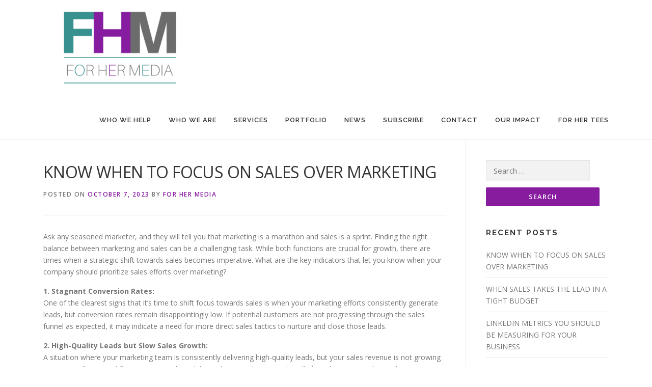

--- FILE ---
content_type: text/html; charset=UTF-8
request_url: https://forhermedia.co/know-when-to-focus-on-sales-over-marketing
body_size: 8471
content:
<!DOCTYPE html>
<html lang="en-US">
<head>
<meta charset="UTF-8">
<meta name="viewport" content="width=device-width, initial-scale=1">
<link rel="profile" href="http://gmpg.org/xfn/11">
<link rel="pingback" href="https://forhermedia.co/xmlrpc.php">
<title>KNOW WHEN TO FOCUS ON SALES OVER MARKETING &#8211; For Her Media</title>
<link rel='dns-prefetch' href='//fonts.googleapis.com' />
<link rel='dns-prefetch' href='//s.w.org' />
<link rel="alternate" type="application/rss+xml" title="For Her Media &raquo; Feed" href="https://forhermedia.co/feed" />
<link rel="alternate" type="application/rss+xml" title="For Her Media &raquo; Comments Feed" href="https://forhermedia.co/comments/feed" />
<link rel="alternate" type="application/rss+xml" title="For Her Media &raquo; KNOW WHEN TO FOCUS ON SALES OVER MARKETING Comments Feed" href="https://forhermedia.co/know-when-to-focus-on-sales-over-marketing/feed" />
		<script type="text/javascript">
			window._wpemojiSettings = {"baseUrl":"https:\/\/s.w.org\/images\/core\/emoji\/2.2.1\/72x72\/","ext":".png","svgUrl":"https:\/\/s.w.org\/images\/core\/emoji\/2.2.1\/svg\/","svgExt":".svg","source":{"concatemoji":"https:\/\/forhermedia.co\/wp-includes\/js\/wp-emoji-release.min.js?ver=4.7.31"}};
			!function(t,a,e){var r,n,i,o=a.createElement("canvas"),l=o.getContext&&o.getContext("2d");function c(t){var e=a.createElement("script");e.src=t,e.defer=e.type="text/javascript",a.getElementsByTagName("head")[0].appendChild(e)}for(i=Array("flag","emoji4"),e.supports={everything:!0,everythingExceptFlag:!0},n=0;n<i.length;n++)e.supports[i[n]]=function(t){var e,a=String.fromCharCode;if(!l||!l.fillText)return!1;switch(l.clearRect(0,0,o.width,o.height),l.textBaseline="top",l.font="600 32px Arial",t){case"flag":return(l.fillText(a(55356,56826,55356,56819),0,0),o.toDataURL().length<3e3)?!1:(l.clearRect(0,0,o.width,o.height),l.fillText(a(55356,57331,65039,8205,55356,57096),0,0),e=o.toDataURL(),l.clearRect(0,0,o.width,o.height),l.fillText(a(55356,57331,55356,57096),0,0),e!==o.toDataURL());case"emoji4":return l.fillText(a(55357,56425,55356,57341,8205,55357,56507),0,0),e=o.toDataURL(),l.clearRect(0,0,o.width,o.height),l.fillText(a(55357,56425,55356,57341,55357,56507),0,0),e!==o.toDataURL()}return!1}(i[n]),e.supports.everything=e.supports.everything&&e.supports[i[n]],"flag"!==i[n]&&(e.supports.everythingExceptFlag=e.supports.everythingExceptFlag&&e.supports[i[n]]);e.supports.everythingExceptFlag=e.supports.everythingExceptFlag&&!e.supports.flag,e.DOMReady=!1,e.readyCallback=function(){e.DOMReady=!0},e.supports.everything||(r=function(){e.readyCallback()},a.addEventListener?(a.addEventListener("DOMContentLoaded",r,!1),t.addEventListener("load",r,!1)):(t.attachEvent("onload",r),a.attachEvent("onreadystatechange",function(){"complete"===a.readyState&&e.readyCallback()})),(r=e.source||{}).concatemoji?c(r.concatemoji):r.wpemoji&&r.twemoji&&(c(r.twemoji),c(r.wpemoji)))}(window,document,window._wpemojiSettings);
		</script>
		<style type="text/css">
img.wp-smiley,
img.emoji {
	display: inline !important;
	border: none !important;
	box-shadow: none !important;
	height: 1em !important;
	width: 1em !important;
	margin: 0 .07em !important;
	vertical-align: -0.1em !important;
	background: none !important;
	padding: 0 !important;
}
</style>
<link rel='stylesheet' id='contact-form-7-css'  href='https://forhermedia.co/wp-content/plugins/contact-form-7/includes/css/styles.css?ver=4.6.1' type='text/css' media='all' />
<link rel='stylesheet' id='book-css'  href='https://forhermedia.co/wp-content/plugins/wppdf/css/wppdf.css?ver=4.7.31' type='text/css' media='all' />
<link rel='stylesheet' id='magnific-css-css'  href='https://forhermedia.co/wp-content/plugins/wppdf/css/magnific-popup.css?ver=4.7.31' type='text/css' media='all' />
<link rel='stylesheet' id='grid-css-css'  href='https://forhermedia.co/wp-content/plugins/wppdf/css/grid.css?ver=4.7.31' type='text/css' media='all' />
<link rel='stylesheet' id='jquery_modal-css'  href='https://forhermedia.co/wp-content/plugins/wppdf/css/jquery.modal.css?ver=4.7.31' type='text/css' media='all' />
<link rel='stylesheet' id='onepress-fonts-css'  href='https://fonts.googleapis.com/css?family=Raleway%3A400%2C500%2C600%2C700%2C300%2C100%2C800%2C900%7COpen+Sans%3A400%2C300%2C300italic%2C400italic%2C600%2C600italic%2C700%2C700italic&#038;subset=latin%2Clatin-ext&#038;ver=1.3.0' type='text/css' media='all' />
<link rel='stylesheet' id='onepress-animate-css'  href='https://forhermedia.co/wp-content/themes/onepress/assets/css/animate.min.css?ver=1.3.0' type='text/css' media='all' />
<link rel='stylesheet' id='onepress-fa-css'  href='https://forhermedia.co/wp-content/themes/onepress/assets/css/font-awesome.min.css?ver=4.7.0' type='text/css' media='all' />
<link rel='stylesheet' id='onepress-bootstrap-css'  href='https://forhermedia.co/wp-content/themes/onepress/assets/css/bootstrap.min.css?ver=1.3.0' type='text/css' media='all' />
<link rel='stylesheet' id='onepress-style-css'  href='https://forhermedia.co/wp-content/themes/onepress/style.css?ver=4.7.31' type='text/css' media='all' />
<style id='onepress-style-inline-css' type='text/css'>
#main .video-section section.hero-slideshow-wrapper{background:transparent}.hero-slideshow-wrapper:after{position:absolute;top:0px;left:0px;width:100%;height:100%;background-color:rgba(0,0,0,0.3);display:block;content:""}.body-desktop .parallax-hero .hero-slideshow-wrapper:after{display:none!important}.parallax-hero .parallax-mirror:after{position:absolute;top:0px;left:0px;width:100%;height:100%;background-color:rgba(0,0,0,0.3);display:block;content:""}.body-desktop .parallax-hero .hero-slideshow-wrapper:after{display:none!important}.parallax-hero .parallax-mirror:after{position:absolute;top:0px;left:0px;width:100%;height:100%;background-color:rgba(0,0,0,0.3);display:block;content:""}a,.screen-reader-text:hover,.screen-reader-text:active,.screen-reader-text:focus,.header-social a,.onepress-menu a:hover,.onepress-menu ul li a:hover,.onepress-menu li.onepress-current-item>a,.onepress-menu ul li.current-menu-item>a,.onepress-menu>li a.menu-actived,.onepress-menu.onepress-menu-mobile li.onepress-current-item>a,.site-footer a,.site-footer .footer-social a:hover,.site-footer .btt a:hover,.highlight,#comments .comment .comment-wrapper .comment-meta .comment-time:hover,#comments .comment .comment-wrapper .comment-meta .comment-reply-link:hover,#comments .comment .comment-wrapper .comment-meta .comment-edit-link:hover,.btn-theme-primary-outline,.sidebar .widget a:hover,.section-services .service-item .service-image i,.counter_item .counter__number,.team-member .member-thumb .member-profile a:hover,.icon-background-default{color:#871c9f}input[type="reset"],input[type="submit"],input[type="submit"],.nav-links a:hover,.btn-theme-primary,.btn-theme-primary-outline:hover,.card-theme-primary,.woocommerce #respond input#submit,.woocommerce a.button,.woocommerce button.button,.woocommerce input.button,.woocommerce button.button.alt{background:#871c9f}.btn-theme-primary-outline,.btn-theme-primary-outline:hover,.pricing__item:hover,.card-theme-primary,.entry-content blockquote{border-color:#871c9f}.gallery-carousel .g-item{padding:0px 1px}.gallery-carousel{margin-left:-1px;margin-right:-1px}.gallery-grid .g-item,.gallery-masonry .g-item .inner{padding:1px}.gallery-grid,.gallery-masonry{margin:-1px}
</style>
<link rel='stylesheet' id='onepress-gallery-lightgallery-css'  href='https://forhermedia.co/wp-content/themes/onepress/assets/css/lightgallery.css?ver=4.7.31' type='text/css' media='all' />
<script type='text/javascript'>
/* <![CDATA[ */
var onepress_js_settings = {"onepress_disable_animation":"","onepress_disable_sticky_header":"","onepress_vertical_align_menu":"0","hero_animation":"flipInX","hero_speed":"5000","is_home":"","gallery_enable":"1"};
/* ]]> */
</script>
<script type='text/javascript' src='https://forhermedia.co/wp-includes/js/jquery/jquery.js?ver=1.12.4'></script>
<script type='text/javascript' src='https://forhermedia.co/wp-includes/js/jquery/jquery-migrate.min.js?ver=1.4.1'></script>
<script type='text/javascript' src='https://forhermedia.co/wp-content/plugins/wppdf/js/pdf.js?ver=4.7.31'></script>
<script type='text/javascript' src='https://forhermedia.co/wp-content/plugins/wppdf/js/wppdf.min.js?ver=4.7.31'></script>
<script type='text/javascript' src='https://forhermedia.co/wp-content/plugins/wppdf/js/jquery.magnific-popup.min.js?ver=4.7.31'></script>
<script type='text/javascript' src='https://forhermedia.co/wp-content/plugins/wppdf/js/jquery.modal.min.js?ver=4.7.31'></script>
<link rel='https://api.w.org/' href='https://forhermedia.co/wp-json/' />
<link rel="EditURI" type="application/rsd+xml" title="RSD" href="https://forhermedia.co/xmlrpc.php?rsd" />
<link rel="wlwmanifest" type="application/wlwmanifest+xml" href="https://forhermedia.co/wp-includes/wlwmanifest.xml" /> 
<link rel='prev' title='WHEN SALES TAKES THE LEAD IN A TIGHT BUDGET' href='https://forhermedia.co/when-sales-takes-the-lead-in-a-tight-budget' />
<meta name="generator" content="WordPress 4.7.31" />
<link rel="canonical" href="https://forhermedia.co/know-when-to-focus-on-sales-over-marketing" />
<link rel='shortlink' href='https://forhermedia.co/?p=1735' />
<link rel="alternate" type="application/json+oembed" href="https://forhermedia.co/wp-json/oembed/1.0/embed?url=https%3A%2F%2Fforhermedia.co%2Fknow-when-to-focus-on-sales-over-marketing" />
<link rel="alternate" type="text/xml+oembed" href="https://forhermedia.co/wp-json/oembed/1.0/embed?url=https%3A%2F%2Fforhermedia.co%2Fknow-when-to-focus-on-sales-over-marketing&#038;format=xml" />
		<style type="text/css">.recentcomments a{display:inline !important;padding:0 !important;margin:0 !important;}</style>
		<link rel="icon" href="https://forhermedia.co/wp-content/uploads/2017/02/cropped-image-1-32x32.png" sizes="32x32" />
<link rel="icon" href="https://forhermedia.co/wp-content/uploads/2017/02/cropped-image-1-192x192.png" sizes="192x192" />
<link rel="apple-touch-icon-precomposed" href="https://forhermedia.co/wp-content/uploads/2017/02/cropped-image-1-180x180.png" />
<meta name="msapplication-TileImage" content="https://forhermedia.co/wp-content/uploads/2017/02/cropped-image-1-270x270.png" />
</head>

<body class="post-template-default single single-post postid-1735 single-format-standard wp-custom-logo sticky-header">
<div id="page" class="hfeed site">
	<a class="skip-link screen-reader-text" href="#content">Skip to content</a>
            <header id="masthead" class="site-header" role="banner">
            <div class="container">
                <div class="site-branding">
                <div class="site-brand-inner has-logo-img no-desc"><div class="site-logo-div"><a href="https://forhermedia.co/" class="custom-logo-link" rel="home" itemprop="url"><img width="300" height="198" src="https://forhermedia.co/wp-content/uploads/2023/09/cropped-cropped-C907F35B-5838-4452-AF62-E908F5BF3903-3.png" class="custom-logo" alt="" itemprop="logo" /></a></div></div>                </div>
                <!-- .site-branding -->

                <div class="header-right-wrapper">
                    <a href="#0" id="nav-toggle">Menu<span></span></a>
                    <nav id="site-navigation" class="main-navigation" role="navigation">
                        <ul class="onepress-menu">
                            <li id="menu-item-1229" class="menu-item menu-item-type-custom menu-item-object-custom menu-item-home menu-item-1229"><a href="http://forhermedia.co/#whowehelp">Who We Help</a></li>
<li id="menu-item-1713" class="menu-item menu-item-type-post_type menu-item-object-page menu-item-1713"><a href="https://forhermedia.co/who-we-are">Who We Are</a></li>
<li id="menu-item-1222" class="menu-item menu-item-type-custom menu-item-object-custom menu-item-home menu-item-has-children menu-item-1222"><a href="http://forhermedia.co/#services">Services</a>
<ul class="sub-menu">
	<li id="menu-item-1764" class="menu-item menu-item-type-post_type menu-item-object-page menu-item-1764"><a href="https://forhermedia.co/startup-brand-subscriptions">Startup Brand Subscriptions</a></li>
	<li id="menu-item-1774" class="menu-item menu-item-type-post_type menu-item-object-page menu-item-1774"><a href="https://forhermedia.co/startup-marketing-packages">Startup Marketing Packages</a></li>
</ul>
</li>
<li id="menu-item-1254" class="menu-item menu-item-type-custom menu-item-object-custom menu-item-home menu-item-1254"><a href="http://forhermedia.co/#portfolio">Portfolio</a></li>
<li id="menu-item-1225" class="menu-item menu-item-type-custom menu-item-object-custom menu-item-home menu-item-1225"><a href="http://forhermedia.co/#news">News</a></li>
<li id="menu-item-1462" class="menu-item menu-item-type-custom menu-item-object-custom menu-item-1462"><a href="http://www.ceomommagazine.com">Subscribe</a></li>
<li id="menu-item-1226" class="menu-item menu-item-type-custom menu-item-object-custom menu-item-home menu-item-has-children menu-item-1226"><a href="http://forhermedia.co/#contact">Contact</a>
<ul class="sub-menu">
	<li id="menu-item-1486" class="menu-item menu-item-type-custom menu-item-object-custom menu-item-1486"><a href="https://docs.google.com/forms/d/1wU3ZUPnUNj6mkX3-tqaWZ4TQet952i8KlSpbIHxdFsY/edit">Work With Us</a></li>
</ul>
</li>
<li id="menu-item-1672" class="menu-item menu-item-type-post_type menu-item-object-page menu-item-1672"><a href="https://forhermedia.co/our-impact">Our Impact</a></li>
<li id="menu-item-1605" class="menu-item menu-item-type-custom menu-item-object-custom menu-item-1605"><a href="https://for-her-tees.company.site/">For Her Tees</a></li>
                        </ul>
                    </nav>
                    <!-- #site-navigation -->
                </div>
            </div>
        </header><!-- #masthead -->
        
	<div id="content" class="site-content">

		
		<div id="content-inside" class="container right-sidebar">
			<div id="primary" class="content-area">
				<main id="main" class="site-main" role="main">

				
					
<article id="post-1735" class="post-1735 post type-post status-publish format-standard has-post-thumbnail hentry category-marketing">
	<header class="entry-header">
		<h1 class="entry-title">KNOW WHEN TO FOCUS ON SALES OVER MARKETING</h1>
		<div class="entry-meta">
			<span class="posted-on">Posted on <a href="https://forhermedia.co/know-when-to-focus-on-sales-over-marketing" rel="bookmark"><time class="entry-date published" datetime="2023-10-07T21:56:47+00:00">October 7, 2023</time><time class="updated hide" datetime="2023-10-07T22:03:04+00:00">October 7, 2023</time></a></span><span class="byline"> by <span class="author vcard"><a class="url fn n" href="https://forhermedia.co/author/fm2020">For Her Media</a></span></span>		</div><!-- .entry-meta -->
	</header><!-- .entry-header -->

	<div class="entry-content">
		<p>Ask any seasoned marketer, and they will tell you that marketing is a marathon and sales is a sprint. Finding the right balance between marketing and sales can be a challenging task. While both functions are crucial for growth, there are times when a strategic shift towards sales becomes imperative. What are the key indicators that let you know when your company should prioritize sales efforts over marketing?</p>
<p><strong>1. Stagnant Conversion Rates:</strong><br />
One of the clearest signs that it’s time to shift focus towards sales is when your marketing efforts consistently generate leads, but conversion rates remain disappointingly low. If potential customers are not progressing through the sales funnel as expected, it may indicate a need for more direct sales tactics to nurture and close those leads.</p>
<p><strong>2. High-Quality Leads but Slow Sales Growth:</strong><br />
A situation where your marketing team is consistently delivering high-quality leads, but your sales revenue is not growing proportionally, is a red flag. It suggests that while marketing is doing its job well, the sales team might need to step up their efforts in converting these valuable leads into customers.</p>
<p><strong>3. Competitive Pressure:</strong><br />
In a highly competitive market, where rivals are vying for the same customers, a more aggressive sales approach might be necessary. If your competitors are making headway by directly engaging potential customers and closing deals, it may be time to adjust your strategy accordingly.</p>
<p><strong>4. Complex or High-Value Products/Services:</strong><br />
For businesses offering complex or high-value products/services, potential customers often require more personalized attention. Marketing can provide initial awareness, but the sales team’s expertise becomes crucial in guiding customers through the decision-making process and addressing their specific needs.</p>
<p><strong>5. Customer Feedback and Objections:</strong><br />
Listening to customer feedback is invaluable. If you consistently hear objections and concerns that marketing materials alone cannot address, it’s a sign that a more hands-on sales approach is necessary. Sales professionals can provide tailored solutions and build trust.</p>
<p><strong>6. Short-Term Revenue Needs:</strong><br />
There are times when a company faces short-term financial pressures, perhaps due to seasonal fluctuations or unexpected challenges. In such situations, focusing on immediate sales opportunities can help generate the necessary revenue to stabilize the business.</p>
<p><strong>7. Evolving Market Conditions:</strong><br />
Market conditions can change rapidly, impacting consumer behavior and preferences. If your marketing strategies aren’t adapting quickly enough to these shifts, sales efforts may need to step in to capitalize on emerging opportunities or mitigate threats.</p>
<p>Recognizing when to shift focus from marketing to sales is a crucial skill for any business leader. It’s not about choosing one over the other but about knowing when to rebalance your efforts to meet your current business objectives.</p>
<p>Effective communication and collaboration between marketing and sales teams are essential to make this transition seamless. Both functions play complementary roles in a company’s growth journey. By paying close attention to the indicators mentioned above and adapting your strategy accordingly, you can ensure that your business remains agile and responsive to the ever-changing demands of the market.</p>
			</div><!-- .entry-content -->

	<footer class="entry-footer">
		<span class="cat-links">Posted in <a href="https://forhermedia.co/category/marketing" rel="category tag">Marketing</a></span>	</footer><!-- .entry-footer -->
</article><!-- #post-## -->


					
<div id="comments" class="comments-area">

	
	
	
		<div id="respond" class="comment-respond">
		<h3 id="reply-title" class="comment-reply-title">Leave a Reply <small><a rel="nofollow" id="cancel-comment-reply-link" href="/know-when-to-focus-on-sales-over-marketing#respond" style="display:none;">Cancel reply</a></small></h3>			<form action="https://forhermedia.co/wp-comments-post.php" method="post" id="commentform" class="comment-form" novalidate>
				<p class="comment-notes"><span id="email-notes">Your email address will not be published.</span> Required fields are marked <span class="required">*</span></p><p class="comment-form-comment"><label for="comment">Comment</label> <textarea id="comment" name="comment" cols="45" rows="8" maxlength="65525" aria-required="true" required="required"></textarea></p><p class="comment-form-author"><label for="author">Name <span class="required">*</span></label> <input id="author" name="author" type="text" value="" size="30" maxlength="245" aria-required='true' required='required' /></p>
<p class="comment-form-email"><label for="email">Email <span class="required">*</span></label> <input id="email" name="email" type="email" value="" size="30" maxlength="100" aria-describedby="email-notes" aria-required='true' required='required' /></p>
<p class="comment-form-url"><label for="url">Website</label> <input id="url" name="url" type="url" value="" size="30" maxlength="200" /></p>
<p class="form-submit"><input name="submit" type="submit" id="submit" class="submit" value="Post Comment" /> <input type='hidden' name='comment_post_ID' value='1735' id='comment_post_ID' />
<input type='hidden' name='comment_parent' id='comment_parent' value='0' />
</p>			</form>
			</div><!-- #respond -->
	
</div><!-- #comments -->

				
				</main><!-- #main -->
			</div><!-- #primary -->

                            
<div id="secondary" class="widget-area sidebar" role="complementary">
	<aside id="search-2" class="widget widget_search"><form role="search" method="get" class="search-form" action="https://forhermedia.co/">
				<label>
					<span class="screen-reader-text">Search for:</span>
					<input type="search" class="search-field" placeholder="Search &hellip;" value="" name="s" />
				</label>
				<input type="submit" class="search-submit" value="Search" />
			</form></aside>		<aside id="recent-posts-2" class="widget widget_recent_entries">		<h2 class="widget-title">Recent Posts</h2>		<ul>
					<li>
				<a href="https://forhermedia.co/know-when-to-focus-on-sales-over-marketing">KNOW WHEN TO FOCUS ON SALES OVER MARKETING</a>
						</li>
					<li>
				<a href="https://forhermedia.co/when-sales-takes-the-lead-in-a-tight-budget">WHEN SALES TAKES THE LEAD IN A TIGHT BUDGET</a>
						</li>
					<li>
				<a href="https://forhermedia.co/linkedin-metrics-you-should-be-measuring-for-your-business">LINKEDIN METRICS YOU SHOULD BE MEASURING FOR YOUR BUSINESS</a>
						</li>
					<li>
				<a href="https://forhermedia.co/marketing-insights-that-will-help-grow-your-business">MARKETING INSIGHTS THAT WILL HELP GROW YOUR BUSINESS</a>
						</li>
					<li>
				<a href="https://forhermedia.co/10-must-haves-standout-brand">10 MUST-HAVES FOR A STANDOUT BRAND</a>
						</li>
				</ul>
		</aside>		<aside id="recent-comments-2" class="widget widget_recent_comments"><h2 class="widget-title">Recent Comments</h2><ul id="recentcomments"></ul></aside><aside id="archives-2" class="widget widget_archive"><h2 class="widget-title">Archives</h2>		<ul>
			<li><a href='https://forhermedia.co/2023/10'>October 2023</a></li>
	<li><a href='https://forhermedia.co/2023/09'>September 2023</a></li>
	<li><a href='https://forhermedia.co/2017/02'>February 2017</a></li>
		</ul>
		</aside><aside id="categories-2" class="widget widget_categories"><h2 class="widget-title">Categories</h2>		<ul>
	<li class="cat-item cat-item-22"><a href="https://forhermedia.co/category/brand-development" >Brand Development</a>
</li>
	<li class="cat-item cat-item-24"><a href="https://forhermedia.co/category/marketing" >Marketing</a>
</li>
	<li class="cat-item cat-item-18"><a href="https://forhermedia.co/category/website-development" >Website Development</a>
</li>
		</ul>
</aside></div><!-- #secondary -->
            
		</div><!--#content-inside -->
	</div><!-- #content -->

    <footer id="colophon" class="site-footer" role="contentinfo">
                    <div class="footer-connect">
                <div class="container">
                    <div class="row">
                        <div class="col-sm-2"></div>
                        
                        <div class="col-sm-8">
                                                            <div class="footer-social">
                                    <h5 class="follow-heading">Follow Us</h5><div class="footer-social-icons"><a target="_blank" href="https://www.twitter.com/ForHerMedia/" title="Twitter"><i class="fa  fa-twitter"></i></a><a target="_blank" href="https://www.facebook.com/forhermedia" title="Facebook"><i class="fa  fa-facebook"></i></a><a target="_blank" href="https://www.instagram.com/forhermedia/" title="Instagram"><i class="fa  fa-instagram"></i></a></div>                                </div>
                                                    </div>
                        <div class="col-sm-2"></div>
                    </div>
                </div>
            </div>
        
        <div class="site-info">
            <div class="container">
                                    <div class="btt">
                        <a class="back-top-top" href="#page" title="Back To Top"><i class="fa fa-angle-double-up wow flash" data-wow-duration="2s"></i></a>
                    </div>
                                        Copyright &copy; 2025 For Her Media        <span class="sep"> &ndash; </span>
        <a href="http://www.forhermedia.co">Website</a> design by For Her Media                    </div>
        </div>
        <!-- .site-info -->

    </footer><!-- #colophon -->
</div><!-- #page -->

<script type='text/javascript' src='https://forhermedia.co/wp-content/plugins/contact-form-7/includes/js/jquery.form.min.js?ver=3.51.0-2014.06.20'></script>
<script type='text/javascript'>
/* <![CDATA[ */
var _wpcf7 = {"recaptcha":{"messages":{"empty":"Please verify that you are not a robot."}}};
/* ]]> */
</script>
<script type='text/javascript' src='https://forhermedia.co/wp-content/plugins/contact-form-7/includes/js/scripts.js?ver=4.6.1'></script>
<script type='text/javascript' src='https://forhermedia.co/wp-content/themes/onepress/assets/js/plugins.js?ver=1.3.0'></script>
<script type='text/javascript' src='https://forhermedia.co/wp-content/themes/onepress/assets/js/bootstrap.min.js?ver=1.3.0'></script>
<script type='text/javascript' src='https://forhermedia.co/wp-content/themes/onepress/assets/js/isotope.pkgd.min.js?ver=1.3.0'></script>
<script type='text/javascript' src='https://forhermedia.co/wp-content/themes/onepress/assets/js/lightgallery.js?ver=1.3.0'></script>
<script type='text/javascript' src='https://forhermedia.co/wp-content/themes/onepress/assets/js/theme.js?ver=1.3.0'></script>
<script type='text/javascript' src='https://forhermedia.co/wp-includes/js/comment-reply.min.js?ver=4.7.31'></script>
<script type='text/javascript' src='https://forhermedia.co/wp-includes/js/wp-embed.min.js?ver=4.7.31'></script>

</body>
</html>
